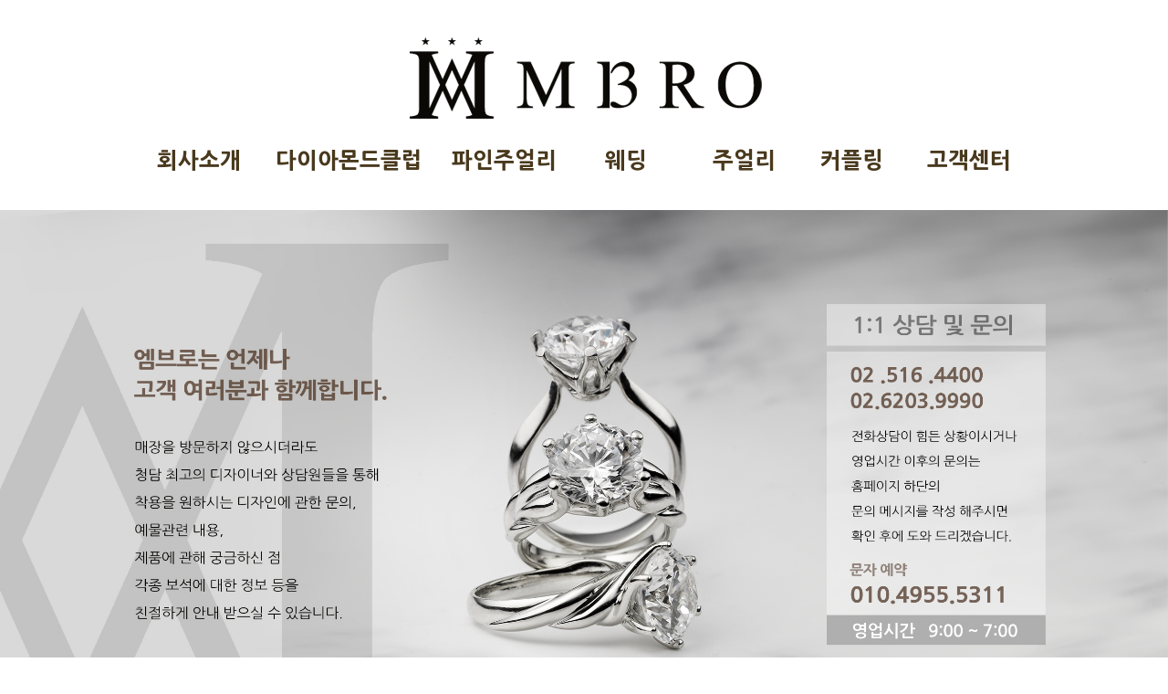

--- FILE ---
content_type: text/html; charset=utf-8
request_url: http://mbro.co.kr/MBRO/contact2.php
body_size: 5183
content:
<!doctype html>
<!--[if lt IE 7]>      <html class="no-js lt-ie9 lt-ie8 lt-ie7" lang=""> <![endif]-->
<!--[if IE 7]>         <html class="no-js lt-ie9 lt-ie8" lang=""> <![endif]-->
<!--[if IE 8]>         <html class="no-js lt-ie9" lang=""> <![endif]-->
<!--[if gt IE 8]><!--> <html class="no-js" lang=""> <!--<![endif]-->
    <head>
    		<meta charset="utf-8">
        <meta http-equiv="X-UA-Compatible" content="IE=edge,chrome=1">
        <title>엠브로 >> 결혼예물 엠브로 다이아몬드 전문</title>
        <meta name="description" content="결혼예물,청담예물샵,청담예물,다이아반지,강남예물,예물반지,커플링,다이아몬드,프로포즈반지,백금전문,명장주얼리.">
        <meta name="viewport" content="width=device-width, initial-scale=1">
        <meta name="naver-site-verification" content="906233932ac34d83732d2639a2b01287114bdf37"/>
        <meta property="og:type" content="website">
        <meta property="og:title" content="엠브로 - 프리미엄 예물 브랜드, MBRO">
        <meta property="og:description" content="결혼예물,청담예물샵,청담예물,다이아반지,강남예물,예물반지,커플링,다이아몬드,프로포즈반지,백금전문,명장주얼리.">
        <meta property="og:image" content="/favicon.ico">
        <meta property="og:url" content="http://www.mbro.co.kr"> 
        <link rel="apple-touch-icon" href="apple-touch-icon.png">
        <link rel="stylesheet" type="text/css" href="css/bootstrap.min.css">
        <link rel="stylesheet" type="text/css" href="css/bootstrap-theme.min.css">
        <link rel="stylesheet" type="text/css" href="css/main.css">
        <script src="http://ajax.googleapis.com/ajax/libs/jquery/1.11.2/jquery.min.js"></script>
        <script src="js/vendor/modernizr-2.8.3-respond-1.4.2.min.js"></script>

        
    </head>
    <body>
        <!--[if lt IE 8]>
            <p class="browserupgrade">You are using an <strong>outdated</strong> browser. Please <a href="http://browsehappy.com/">upgrade your browser</a> to improve your experience.</p>
        <![endif]-->
        <div class="container-fluid main">
        ﻿<script type="text/javascript" src="//developers.band.us/js/share/band-button.js?v=20151114"></script>
<script src="//developers.kakao.com/sdk/js/kakao.min.js"></script>

  <div class="header">
      <div class="col-lg-12 mbro-logo">
        <a href="../MBRO/index.php"><img src="./img/logo.png"></a>
      </div>
      <div class="container-fluid" style="padding: 0;">
        <button type="button" class="mynavbar">
          <span class="sr-only">Toggle navigation</span>
          <span class="icon-bar"></span>
          <span class="icon-bar"></span>
          <span class="icon-bar"></span>
        </button>
      </div>
     <div class="col-lg-12 navigation nopad" id="bs-example-navbar-collapse-1">
        <ul id="nav-list-1" class="container1 nav-list text-left nopad">
            <li class="lidrop" style="min-width: 10%;"><a href="http://mbro.co.kr/MBRO/aboutus.php" style="padding:0px 0px 5px;">회사소개</a>
              <ul class="SubMenuDrop">
                <!-- <li><hr class="BorderButton"></li> -->
                <li><a href="http://mbro.co.kr/MBRO/aboutus.php">MBRO는</a></li>
                <li><a href="http://mbro.co.kr/MBRO/aboutus.php#mapmbro">오시는길</a></li>
                <li><a href="http://mbro.co.kr/MBRO/diamond.php">다이아몬드</a></li>
                <li>&nbsp;</li>
                <li>&nbsp;</li>
                <li>&nbsp;</li>
              </ul>
          </li>
            <li class="lidrop" style="min-width: 15%;"><a href="#" style="padding:0px 0px 5px;"><a href="http://mbro.co.kr/MBRO/mdc.php">다이아몬드클럽</a>
              <ul class="SubMenuDrop">
              <!-- <li><hr class="BorderButton"></li> -->
              <!--li><a href="http://mbro.co.kr/MBRO/master.php?master=이임춘">Master 이임춘</a></li-->
	            <li><a href="http://mbro.co.kr/MBRO/mdc.php">다이아몬드클럽 안내</a></li>
                <li>&nbsp;</li>
	            <li>&nbsp;</li>
              <li>&nbsp;</li>
              <li>&nbsp;</li>
              <li>&nbsp;</li>
            </ul>
          </li>
             <li class="lidrop" style="min-width: 13%;"><a href="http://mbro.co.kr/bbs/board.php?bo_table=mbro_finejewelry&sca=Fine Jewelry" style="padding:0px 0px 5px;">파인주얼리</a>
               <ul class="SubMenuDrop">
              <!-- <li><hr class=""></li> -->
              <li><a href="http://mbro.co.kr/bbs/board.php?bo_table=mbro_finejewelry&sca=Fine Jewelry">파인주얼리</a></li>
              <!--<li><a href="http://mbro.co.kr/MBRO/master.php?master=이순용">명장 이순용</a></li>-->
              <li>&nbsp;</li>
              <li>&nbsp;</li>
              <li>&nbsp;</li>
              <li>&nbsp;</li>
              <li>&nbsp;</li>
            </ul>
          </li>
              <li class="lidrop" style="min-width: 9%;"><a href="http://mbro.co.kr/bbs/board.php?bo_table=mbro_Wedding&sca=Wedding Ring" style="padding:0px 0px 5px;">웨딩</a>
            <ul class="SubMenuDrop">
              <!-- <li><hr class=""></li> -->
              <li><a href="http://mbro.co.kr/bbs/board.php?bo_table=mbro_Wedding&sca=Wedding Ring">웨딩반지</a></li>
              <li><a href="http://mbro.co.kr/bbs/board.php?bo_table=mbro_Wedding&sca=Wedding Set">웨딩세트</a></li>
              <li>&nbsp;</li>
              <li>&nbsp;</li>
              <li>&nbsp;</li>
              <li>&nbsp;</li>
            </ul>
          </li>
              <li class="lidrop" style="min-width: 9%;"><a href="http://mbro.co.kr/bbs/board.php?bo_table=mbro_Jewelry&sca=Ring" style="padding:0px 0px 5px;">주얼리</a>
            <ul class="SubMenuDrop">
              <!-- <li><hr class=""></li> -->
              <li><a href="http://mbro.co.kr/bbs/board.php?bo_table=mbro_Jewelry&sca=Ring">반지</a></li>
              <li><a href="http://mbro.co.kr/bbs/board.php?bo_table=mbro_Jewelry&sca=Necklace">목걸이</a></li>
              <li><a href="http://mbro.co.kr/bbs/board.php?bo_table=mbro_Jewelry&sca=Bracelet">팔찌</a></li>
              <li><a href="http://mbro.co.kr/bbs/board.php?bo_table=mbro_Jewelry&sca=Earring">귀걸이</a></li>
              <li><a href="http://mbro.co.kr/bbs/board.php?bo_table=mbro_Jewelry&sca=Pearl">진주</a></li>
              <li><a href="http://mbro.co.kr/bbs/board.php?bo_table=mbro_Jewelry&sca=Color">유색</a></li>
            </ul>
          </li>
             <li class="lidrop" style="min-width: 9%;"><a href="http://mbro.co.kr/bbs/board.php?bo_table=mbro_couplering&sca=Couple Ring" style="padding:0px 0px 5px;">커플링</a>
            <ul class="SubMenuDrop">
              <!-- <li><hr class=""></li> -->
              <li><a href="http://mbro.co.kr/bbs/board.php?bo_table=mbro_couplering&sca=Couple Ring" style="padding:0px 0px 15px;">커플링</a></li>
              <li>&nbsp;</li>
              <li>&nbsp;</li>
              <li>&nbsp;</li>
              <li>&nbsp;</li>
              <li>&nbsp;</li>
            </ul>
          </li>
          <!--<li class="lidrop" style="min-width: 9%;"><a href="#" style="padding:0px 0px 5px;">Shopping</a>
            <ul class="SubMenuDrop">
              <!-- <li><hr class=""></li> 
              <li><a href="http://storefarm.naver.com/mbro" target="_blank" style="padding:0px 0px 15px;">Online Mall</a></li>
              <li><a href="http://www.kgea.co.kr" target="_blank" style="padding:0px 0px 15px;">Jewelry Auction</a></li>
              <li>&nbsp;</li>
              <li>&nbsp;</li>
              <li>&nbsp;</li>
            </ul>
          </li>-->

          <!--li class="lidrop" style="min-width: 8%;"><a href="#" style="padding:0px 0px 5px;">Gift</a>
            <ul class="SubMenuDrop">
              <li><a href="http://mbro.co.kr/bbs/board.php?bo_table=mbro_Gift&sca=Women%E2%80%B2s+Gift">Women's Gift</a></li>
              <li><a href="http://mbro.co.kr/bbs/board.php?bo_table=mbro_Gift&sca=Men%E2%80%B2s+Gift">Men's Gift</a></li>
              <li>&nbsp;</li>
              <li>&nbsp;</li>
              <li>&nbsp;</li>
            </ul>
          </li>
          <li class="lidrop" style="min-width: 8%;"><a href="http://mbro.co.kr/MBRO/service.php" style="padding:0px 0px 5px;">Service</a>
            <ul class="SubMenuDrop">
              <li>&nbsp;</li>
              <li>&nbsp;</li>
              <li>&nbsp;</li>
              <li>&nbsp;</li>
              <li>&nbsp;</li>
            </ul>
          </li-->
         <!-- <li class="lidrop" style="min-width: 11%;"><a href="http://mbro.co.kr/MBRO/index.php#contact" style="padding:0px 0px 5px;">Contact Us</a>-->

             <li class="lidrop"><a href="http://mbro.co.kr/MBRO/contact2.php" style="padding:0px 0px 5px;">고객센터</a>
            <ul class="SubMenuDrop">
              <li><a href="http://mbro.co.kr/MBRO/contact2.php">상담 및 문의</a></li>
              <li><a href="http://mbro.co.kr/MBRO/contact3.php">이벤트</a></li>
              <li>&nbsp;</li>
              <li>&nbsp;</li>
              <li>&nbsp;</li>
              <li>&nbsp;</li>
            </ul>
          </li>
          
          <!--li class="lidrop" class="last" style="min-width: 3%;"><a href="http://mbro.co.kr/bbs/board.php?bo_table=mbro_event" style="padding:0px 0px 5px;">Event</a>
            <ul class="SubMenuDrop">
              <li>&nbsp;</li>
              <li>&nbsp;</li>
              <li>&nbsp;</li>
              <li>&nbsp;</li>
              <li>&nbsp;</li>
            </ul>
          </li-->

        </ul>
      </div>

      <div class="col-lg-12 navigation" id="navbar-toggle-nav" style="top:0px; margin: 0; padding: 0;">
        <ul  id="nav-list-2" class="nav-list text-left nopad">
            <li class="lidrop" style=""><a href="#" style="padding:0px 0px 15px;">회사소개</a>
              <ul class="SubMenuDrop2">
                <li><a href="http://mbro.co.kr/MBRO/aboutus.php">MBRO는</a></li>  <!--#about-->
                <li><a href="http://mbro.co.kr/MBRO/aboutus.php#mapmbro">오시는길</a></li>
                <li><a href="http://mbro.co.kr/MBRO/diamond.php">다이아몬드</a></li>

              </ul>
          </li>
            <li class="lidrop" style=""><a href="#" style="padding:0px 0px 15px;">다이아몬드클럽</a>
              <ul class="SubMenuDrop2">
              <!--li><a href="http://mbro.co.kr/MBRO/master.php?master=이임춘">Master 이임춘</a></li-->
              <li><a href="http://mbro.co.kr/MBRO/mdc.php">다이아몬클럽 안내</a></li>
  
            </ul>
          </li>
             <li class="lidrop" ><a href="#" style="padding:0px 0px 15px;">파인주얼리</a>
            <ul class="SubMenuDrop2">
              <li><a href="http://mbro.co.kr/bbs/board.php?bo_table=mbro_finejewelry&sca=Fine Jewelry">파인주얼리</a></li>
              <!--<li><a href="http://mbro.co.kr/MBRO/master.php?master=이순용">명장 이순용</a></li>-->
            </ul>
          </li>
               <li class="lidrop" ><a href="#" style="padding:0px 0px 15px;">웨딩</a>
            <ul class="SubMenuDrop2">
              <li><a href="http://mbro.co.kr/bbs/board.php?bo_table=mbro_Wedding&sca=Wedding Ring">웨딩반지</a></li>
              <li><a href="http://mbro.co.kr/bbs/board.php?bo_table=mbro_Wedding&sca=Wedding Set">웨딩세트</a></li>
    
            </ul>
          </li>
              <li class="lidrop" ><a href="#" style="padding:0px 0px 15px;">주얼리</a>
            <ul class="SubMenuDrop2">
              <li><a href="http://mbro.co.kr/bbs/board.php?bo_table=mbro_Jewelry&sca=Ring">반지</a></li>
              <li><a href="http://mbro.co.kr/bbs/board.php?bo_table=mbro_Jewelry&sca=Necklace">목걸이</a></li>
              <li><a href="http://mbro.co.kr/bbs/board.php?bo_table=mbro_Jewelry&sca=Bracelet">팔찌</a></li>
              <li><a href="http://mbro.co.kr/bbs/board.php?bo_table=mbro_Jewelry&sca=Earring">귀걸이</a></li>
              <li><a href="http://mbro.co.kr/bbs/board.php?bo_table=mbro_Jewelry&sca=Pearl">진주</a></li>
              <li><a href="http://mbro.co.kr/bbs/board.php?bo_table=mbro_Jewelry&sca=Color">유색</a></li>
            </ul>
          </li>
             <li class="lidrop" ><a href="#" style="padding:0px 0px 15px;">커플링</a>
            <ul class="SubMenuDrop2">
              <li><a href="http://mbro.co.kr/bbs/board.php?bo_table=mbro_couplering&sca=Couple Ring" style="padding:0px 0px 15px;">커플링</a></li>
         
            </ul>
          </li>
         <!-- <li class="lidrop" ><a href="#" target="_blank" style="padding:0px 0px 15px;">Shopping</a>
            <ul class="SubMenuDrop2">
              <li><a href="http://storefarm.naver.com/mbro" target="_blank" style="padding:0px 0px 15px;">Online Mall</a></li>
              <li><a href="http://www.kgea.co.kr" target="_blank" style="padding:0px 0px 15px;">Jewelry Auction</a></li>         
            </ul>
          </li>-->


          <!--li class="lidrop" ><a href="http://mbro.co.kr/bbs/board.php?bo_table=mbro_Gift&sca=Women%E2%80%B2s+Gift" style="padding:0px 0px 15px;">Gift</a>
            <ul class="SubMenuDrop2">
              <li><a href="http://mbro.co.kr/bbs/board.php?bo_table=mbro_Gift&sca=Women%E2%80%B2s+Gift">Women's Gift</a></li>
              <li><a href="http://mbro.co.kr/bbs/board.php?bo_table=mbro_Gift&sca=Men%E2%80%B2s+Gift">Men's Gift</a></li>
            </ul>
          </li>
          <li class="lidrop" ><a href="http://mbro.co.kr/MBRO/service.php" style="padding:0px 0px 15px;">Service</a-->
        
          <!-- </li> -->
             <!--<li class="lidrop" ><a href="#" style="padding:0px 0px 15px;">Contact Us</a>-->
             <li class="lidrop" ><a href="#" style="padding:0px 0px 15px;">고객센터</a>
              <ul class="SubMenuDrop2">
                <li><a href="http://mbro.co.kr/MBRO/contact2.php">상담 및 문의</a></li>
                <li><a href="http://mbro.co.kr/MBRO/contact3.php">이벤트</a></li>               
                              

              </ul>
          </li>

          <!--li class="lidrop last" ><a href="http://mbro.co.kr/bbs/board.php?bo_table=mbro_event" style="padding:0px 0px 15px;">Event</a-->

          <!-- </li> -->

        </ul>
        

      </div>
   </div>

 <!-- </div> -->
            <script>
        $(document).ready(function(){
          $('.container').css({width:$(window).width()});
          $('.container1').css({width:$(window).width()-17});
            $(window).on('load',function(){
          $('.container').css({width:$(window).width()});
          $('.container1').css({width:$(window).width()-17});
          })
          $(window).on('resize',function(){
          $('.container').css({width:$(window).width()});
          $('.container1').css({width:$(window).width()-17});
          })

          $('#bs-example-navbar-collapse-1').on('mouseenter',function(){
              $('.SubMenuDrop').css({opacity:'0.5',textAlign:'left'});
     
              $( ".SubMenuDrop" ).stop().slideDown("fast"); 
                 $('#nav-list-1>li').on('mouseover',function(){
                  $('.SubMenuDrop').css({opacity:'0.5'});
                 // // $(this).css({opacity:'1',borderBottom:'2px solid black'});
                $('#nav-list-1>li a').css({borderBottom: '0',padding:'0'});
                $(this).find('>a').css({borderBottom: '2px solid black',paddingBottom:'5px'});
                 $(this).find('.SubMenuDrop').css({opacity:'1'});
                   });
                $('.navigation').on('mouseleave',function(){
                  $(this).find('#nav-list-1>li>a').css({borderBottom: '0'});
                 
                  $( ".SubMenuDrop" ).stop().slideUp( "fast");
                });

                // $('.nav-list>li>a').on('mouseover',function(){
                //   // $( ".SubMenuDrop" ).stop().slideUp( "fast");
                //    $(this).siblings().css({opacity:'1',textAlign:'center'});
                //   $(this).siblings().stop().slideDown("fast");
                // })
                // $('.nav-list>a').on('mouseout',function(){
                //   // $( ".SubMenuDrop" ).stop().slideUp( "fast");
                //   $(this).siblings().stop().slideUp( "fast");
                // });
          });


                // $('#nav-list-2>li').on('click',function(){
                //    if($(this).find('.SubMenuDrop2').stop().slideToggle("fast");)
                //    $(this).find('.SubMenuDrop2').css({opacity:'1',textAlign:'center'});
                //   $(this).find('.SubMenuDrop2').stop().slideToggle("fast");
                // })
                //  $('#nav-list-2>li').on('mouseover',function(){
                //    $(this).find('.SubMenuDrop2').css({opacity:'1',textAlign:'center'});
                //   $(this).find('.SubMenuDrop2').stop().slideDown("fast");
                // })
                // $('#nav-list-2>li').on('mouseout',function(){
                //   $(this).find( ".SubMenuDrop2" ).stop().slideUp( "fast");
                // });

                  $('#nav-list-2>li').on('click',function(){
                      $('.SubMenuDrop2').stop().slideUp("fast");
                    $(this).find('.SubMenuDrop2').css({opacity:'1',textAlign:'center'});
                  $(this).find('.SubMenuDrop2').stop().slideToggle("fast");

            });
              $('.mynavbar').on('click',function(){

                $('#nav-list-2>li').stop().slideToggle("fast");
            });

      }); 

  

        </script>            <div class="col-sm-12 col-md-12 col-lg-12 nopad mbro_diamond">
            	<img src="./img/contact2.jpg" class="img-responsive">
            </div>         
            

        
        <script>window.jQuery || document.write('<script src="js/vendor/jquery-1.11.2.min.js"><\/script>')</script>

        <script src="js/vendor/bootstrap.min.js"></script>

        <script src="js/main.js"></script>

        
    </body>
</html>

<style >
  .social ul{
    margin: 0;
    padding: 0;
  }
  .address-title,.address-detail,.social-title{
    color: #fff;
    padding: 5px;
  }
  .social{
    padding-top: 0;
  }
  .social-fb{
    padding: 0;
  }

</style>   

          <div id="contact" class="col-xs-12 col-sm-12 col-md-12 col-lg-12 mbro-contact ">
            <div class="container">
    
                <div class="col-lg-12 contact-title">
                  <span>Contact Us</span>
                </div>

                <div class="col-xs-12 col-sm-6 col-md-6 col-lg-6 left-contact">
                <div class="col-md-12 col-sm-12 col-lg-12 nopad address">
                <div class="col-lg-3 col-md-4 col-sm-4 nopad address-title">ADDRESS</div>
                <div class="col-lg-9 col-md-8 col-sm-8 nopad address-detail">
                      <span>청담점 : 서울 강남구 삼성로 736 엠브로</span><br>
                      <span class="location"><Font color="#FFFFFF"><B>02-516-4400 / 02-6203-9990</B></Font></span><br>
                      <span class="email">koreagoldg@gmail.com</span><br>
                      <span class="website"><a href="#">www.mbro.co.kr</a></span><br>
                      </div><br />
                  <div class="col-lg-3 col-md-4 col-sm-4 nopad address-title">영업시간</div> 
                  <div class="col-lg-9 col-md-8 col-sm-8 nopad address-detail">    
                      <span class="location">오전 10:00 - 오후 07:00<br>(일요일, 공휴일 휴무)<br /></span><br>
                  </div>
                </div>
               <div class="col-md-12 col-sm-12 col-lg-12 nopad sm">
              <!--  <div class="col-lg-3 col-md-4 col-sm-4 nopad social-title">FOLLOW US</div>
                <div class="col-lg-9 col-md-8 col-sm-8 nopad social">
                  <ul>
                      <li class="social-fb"><a href="http://mbro.co.kr/bbs/sns_send.php?longurl=http%3A%2F%2Fmbro.co.kr%2FMBRO%2Fcontact2.php&amp;title=%EC%97%A0%EB%B8%8C%EB%A1%9C+-+%ED%94%84%EB%A6%AC%EB%AF%B8%EC%97%84+%EC%98%88%EB%AC%BC+%EB%B8%8C%EB%9E%9C%EB%93%9C%2C+MBRO&amp;sns=facebook" target="_blank"><img src="./img/fbicon.png"></a></li>
                      <li class="social-twitter"><a href="http://mbro.co.kr/bbs/sns_send.php?longurl=http%3A%2F%2Fmbro.co.kr%2FMBRO%2Fcontact2.php&amp;title=%EC%97%A0%EB%B8%8C%EB%A1%9C+-+%ED%94%84%EB%A6%AC%EB%AF%B8%EC%97%84+%EC%98%88%EB%AC%BC+%EB%B8%8C%EB%9E%9C%EB%93%9C%2C+MBRO&amp;sns=twitter" target="_blank"><img src="./img/twittericon.png"></a></li>
                      <li class="social-insta"></li>
                      <li class="social-talk">
                      	<script type="text/javascript">new ShareBand.makeButton({"lang":"ko","type":"c","text":"","withUrl":true}  );</script>
                      </li>
                      <!--li class="social-insta"><a href="#"><img src="./img/instaicon.png"></a></li>
                      <li class="social-talk"><a href="#"><img src="./img/talkicon.png"></a></li-->
          <!--      </ul>
                  </div> -->
                  </div> 
                </div> 

                <div class="col-xs-12 col-sm-6 col-md-6 col-lg-6 right-contact">
<script>
	function contactus_submit(f){
		if( !f.wr_name.value ){
			alert('이름을 입력해 주세요.');
			f.wr_name.focus();
			return false;
		}
		if( !f.wr_1.value ){
			alert('연락처를 입력해 주세요.');
			f.wr_1.focus();
			return false;
		}
		if(!confirm('관리자에게 문의를 남기시겠습니까?')){ return false;}
		return;
	}
</script>
<span class="mbro-ring-title"><font color="#FFFFFF">1:1상담문의 : 02-516-4400</font></span>
<form name="fwrite" id="fwrite" action="http://mbro.co.kr/MBRO/contact_update.php" onSubmit="return contactus_submit(this);" method="post" enctype="multipart/form-data" autocomplete="off" style="width:100%">
    <input type="hidden" name="uid" value="26012004014530">
    <input type="hidden" name="w" value="">
    <input type="hidden" name="bo_table" value="mbro_contactus">
    <input type="hidden" name="wr_id" value="0">
    <input type="hidden" name="sca" value="">
    <input type="hidden" name="sfl" value="">
    <input type="hidden" name="stx" value="">
    <input type="hidden" name="spt" value="">
    <input type="hidden" name="sst" value="">
    <input type="hidden" name="sod" value="">
    <input type="hidden" name="page" value="">
                    <div class="col-lg-6 col-md-6 col-sm-6 col-xs-6 nopad" style="z-index: 1;">
                      <input class="name" type="text" placeholder="이름" name="wr_name">
                    </div>

                     <div class="col-lg-6 col-md-6 col-sm-6 col-xs-6 nopad" style="z-index: 1;">
                     <input class="phone" type="text" placeholder="전화번호" name="wr_1">
                     </div>

                     <div class="col-lg-12 col-md-12 col-sm-12 nopad">
                     <textarea class="message" placeholder="내용" name="wr_content"></textarea>
                     </div>

                     <div class="col-lg-12 nopad"><input class="send" type="submit" value="보내기"></div>
</form>
                </div>
            </div>
          </div>


       
<link rel="stylesheet" href="https://maxcdn.bootstrapcdn.com/font-awesome/4.5.0/css/font-awesome.min.css">

<style>
  .social-container{
    height: 50px;
    width: 50px;
    border-radius: 30px;
    background: #fff;
    padding-top:  16px;
    margin: 0 auto;
  }
  .social-container img{
  	margin-top:-6px;
  }

</style>
    <div class="col-xs-12 col-sm-12 col-md-12 col-lg-12 mbro-footer nopad">
     <div class="container">
                    <div class="col-lg-4 col-md-4 col-sm-4 mbro-footer-logo">
                      <a href="index.php"><img src="./img/logo2.png" class="img-responsive" style="margin: 0 auto;"></a>
                    </div>
                    <div class="col-lg-4 col-md-4 col-sm-4 mbro-copyright">
                      <!-- <img class="img-responsive" src="./img/copyright.png" style="margin: 0 auto;"> -->
                      <p>COMPANY : 주식회사 한국금거래소 | OWNER : 김윤모 </p>
					  <p>ADDRESS : 서울특별시 강남구 삼성로 736 </p>
					  <p>BUSINESS LICENSE NO : 101-86-11518 </p>
                      <p>CONTACT 02-516-4400, 02-6203-9990 </p>
                      
                      <p>koreagoldg@gmail.com</p>
                      <p>Copyright (C) 2016 MBRO all rights reserved.</p>
                    </div>
                    <div class="col-lg-3 col-md-4 col-sm-4 col-xs-12 mbro-social-nav text-center">
                      <div class="col-lg-3 col-md-3 col-sm-3 col-xs-3 text-center nopad">
                        <div class="social-container">
                        <a href="http://mbro.co.kr/bbs/sns_send.php?longurl=http%3A%2F%2Fmbro.co.kr%2FMBRO%2Fcontact2.php&amp;title=%EC%97%A0%EB%B8%8C%EB%A1%9C+-+%ED%94%84%EB%A6%AC%EB%AF%B8%EC%97%84+%EC%98%88%EB%AC%BC+%EB%B8%8C%EB%9E%9C%EB%93%9C%2C+MBRO&amp;sns=facebook" target="_blank">
                        	<img src="/MBRO/img/fbicon.png"><!--i class="fa fa-facebook-f"></i-->
                        </a>
                        </div>
                      </div>
                      <div class="col-lg-3 col-md-3 col-sm-3 col-xs-3 text-center nopad">
                        <div class="social-container">
                            <a href="http://mbro.co.kr/bbs/sns_send.php?longurl=http%3A%2F%2Fmbro.co.kr%2FMBRO%2Fcontact2.php&amp;title=%EC%97%A0%EB%B8%8C%EB%A1%9C+-+%ED%94%84%EB%A6%AC%EB%AF%B8%EC%97%84+%EC%98%88%EB%AC%BC+%EB%B8%8C%EB%9E%9C%EB%93%9C%2C+MBRO&amp;sns=twitter" target="_blank">
                            	<img src="/MBRO/img/twittericon.png"><!--i class="fa fa-twitter"></i-->
                            </a>
                        </div>
                      </div>
                      <div class=" col-lg-3 col-md-3 col-sm-3 col-xs-3 text-center nopad">
                          <div class="social-container">
                            <a href="https://story.kakao.com/share?url=www.mbro.co.kr/MBRO" target="_blank"><img src="/MBRO/img/kakaostory.png"></a>
                          </div>
                      </div>
                      <div class=" col-lg-3 col-md-3 col-sm-3 col-xs-3 text-center nopad">
                          <div class="social-container">
                            <a href="http://blog.naver.com/yeriel2014" target="_blank"><img src="/MBRO/img/blog.png"></a>
                          </div>
                      </div>
                      <div class="col-lg-3 col-md-3 col-sm-3 col-xs-3 text-center nopad">
                        <div class="social-container">
                       <!--a href="#"><i class="fa fa-vimeo"></i></a-->
                       <script type="text/javascript">new ShareBand.makeButton({"lang":"ko","type":"c","text":"","withUrl":true}  );</script>
                        </div>
                      </div>
                     <!--  <ul style="margin: 0">
                        <li class="footer-nav-talk"><a href="#"><img src="./img/talkicon.png"></a></li>
                        <li class="footer-nav-fb"><a href="#"><img src="./img/fbicon.png"></a></li>
                        <li class="footer-nav-twitter"><a href="#"><img src="./img/twittericon.png"></a></li>
                        <li class="footer-nav-insta"><a href="#"><img src="./img/instaicon.png"></a></li>
                      </ul> -->
                    </div>
                    </div>
  </div>      


--- FILE ---
content_type: text/css
request_url: http://mbro.co.kr/MBRO/css/main.css
body_size: 8187
content:
/*fonts*/

@import url(http://fonts.googleapis.com/earlyaccess/nanumgothic.css);
@import url(http://fonts.googleapis.com/earlyaccess/nanummyeongjo.css);

/* ==========================================================================
   Author's custom styles
   ========================================================================== */
.container{
	max-width: 1500px !important;
}
.container1{
	max-width: 1500px !important;
}
.main {
	padding: 0;
}
a{
	color: black;
}
.header {

  	padding-bottom: 12px;
  	position: absolute;
  	top:0;
  	padding: 0;
  	padding-top: 36px;
  	width: 100%;
  	z-index: 999;
  	background: #fff;
}
.mbro-logo {
  	text-align: center;
  	padding-bottom: 23px;
  	background: #fff;
}
.navigation{
	z-index: 999;
	background: #fff;
	width: 100%;

}
#nav-list-1 {
	list-style: none;
	margin: 0;
	padding: 0;
	text-align:center;
	margin:0 auto;
	padding-bottom: 20px;
}
#nav-list-1>li{
	/*min-width: 99px;*/
	/*min-width: 10%;*/
	display: inline-block;
	text-align: left !important;
}
#nav-list-1>li:last-child{
	/*min-width:42px;*/
}
#nav-list-1>li>a{
	text-align: left;
	font-family: 'Nanum Gothic', serif;
	font-weight: 900;
	/*font-size: 1.4vw;*/
	font-size: 26px;
	color: #49391d;
}

.BorderButton{
	border: 0px;
    background: #000;
    width: 70px;
    height: 2px;
    margin-right: -10px;
    margin-top: -5px;
}
#nav-list-1>li>a:focus{
	text-decoration: none;
	
}
.SubMenuDrop{
	background: white;
	list-style-type: none;
	text-align: left;
	display: none;
	margin-top: 13px;
	padding: 0;
	opacity: 0.5;
	height: auto !important;

}

.SubMenuDrop>li{
	display: block;
	margin-bottom: .9vw;
}
.SubMenuDrop>li>a{
	font-family: 'Nanum Gothic', sans-serif;
	/*font-size: .8vw;*/
	font-size: 14px;
	color: #5a5a5a;
	white-space: nowrap;
	padding-top: 5px;

}
.SubMenuDrop2{
	background: white;
	list-style-type: none;
	text-align: left;
	display: none;
	padding: 0;
	opacity: 0.5;
}

.SubMenuDrop2>li{
	display: block;
}
.SubMenuDrop2>li>a{
	font-family: 'Nanum Gothic', sans-serif;
	font-size: 10px;
	color: black;
	white-space: nowrap;
	padding-top: 5px;
}
#nav-list-2{
	display: none;
	
}
.mynavbar{
	display: none;
}
#nav-list-1>li>a:hover{
	border-bottom: '2px solid black';
	padding-right:'5px';
	text-decoration: none;
}
#nav-list-1>li>a:focus{
	border-bottom: '2px solid black';
	padding-bottom:'15px';
	padding-right:'5px';
}

.mbro-products {
	padding: 0;
	position: relative;
}
.nopad {
	padding: 0;
}
.nomargin {
	margin: 0;
}
.prod1 {
	overflow: hidden;
	margin-bottom: 10px;
	cursor: pointer;
}
.prod1-hover {
	background: rgba(255,255,255,.8);
	text-align: right;
    padding: 20% 5% 0px 0px;
    cursor: pointer;
}
.prod1-hover h4 {
	    margin: 0;
    color: #000;
    font-weight: bold;
}
.prod1-hover span {
	color: #000;
    font-size: 12px;
    display: block;
    margin-top: -2px;
    margin-bottom: 10px;
}
.prod2 {
	overflow: hidden;
	margin-bottom: 13px;
	cursor: pointer;
}
.prod2-hover {
	text-align: right;
    padding: 10% 10% 0px 0px;
	background: rgba(255,255,255,.8);
	cursor: pointer;
}
.prod2-hover h4 {
	margin: 0;
	color: #000;
	font-weight: bold;
}
.prod2-hover span {
	color: #000;
    font-size: 12px;
    display: block;
    margin-top: -2px;
    margin-bottom: 10px;
}
.prod3 {
	overflow: hidden;
	cursor: pointer;
}
.prod3-hover {
	text-align: right;
    padding: 9% 10% 0px 0px;
	background: rgba(255,255,255,.8);
	cursor: pointer;
}
.prod3-hover h4 {
	margin: 0;
	color: #000;
	font-weight: bold;
}
.prod3-hover span {
	color: #000;
    font-size: 12px;
    display: block;
    margin-top: -2px;
    margin-bottom: 10px;
}
.prod4 {
	padding-left: 10px;
	overflow: hidden;
	cursor: pointer;
}
.prod4-hover {
	text-align: right;
	padding: 45% 10% 0 0;
	background: rgba(255,255,255,.8);
	cursor: pointer;
}
.prod4-hover h4 {
	margin: 0;
	color: #000;
	font-weight: bold;
}
.prod4-hover span {
	color: #000;
    font-size: 12px;
    display: block;
    margin-top: -2px;
    margin-bottom: 10px;
}
.prod5 {
	padding-left: 9px;
	overflow: hidden;
	cursor: pointer;
}
.prod5-hover {
	text-align: right;
	padding: 15% 10% 0 0;
	background: rgba(255,255,255,.8);
	cursor: pointer;
}
.prod5-hover h4 {
	margin: 0;
	color: #000;
	font-weight: bold;
}
.prod5-hover span {
	color: #000;
    font-size: 12px;
    display: block;
    margin-top: -2px;
    margin-bottom: 10px;
}
.prod6 {
	padding-left: 9px;
	overflow: hidden;
	margin-bottom: 6px;
	cursor: pointer;
}
.prod6-hover {
	padding: 70% 10% 0 0;
	text-align: right;
	position: relative;
	background: rgba(255,255,255,.8);
	cursor: pointer;
}
.prod6-hover h4 {
	margin: 0;
	color: #000;
	font-weight: bold;
}
.prod6-hover span {
	color: #000;
	font-size: 12px;
	display: block;
	margin-top: -2px;
	margin-bottom: 10px;
}
.showmore {
	display: block;
	color: #000;
	font-size: 11px;
	margin-bottom: 25px;
}

.mbro-text {
	position: relative;
    text-align: center;
    line-height: 18px;
    font-family: 'Nanum Gothic', sans-serif;
    font-weight: 900;
    font-style: italic;
    color: #2e2a25;
    top: 35%;
}
.mbro-contact {
	position: relative;
	top: 230px;
	height: 619px;
	background: url(../img/mbro-contact.jpg) no-repeat;
	background-position: center center;
	background-size: cover;
	padding: 2% 0 5% 0;
}
.mbro-footer {
	position: relative;
	top: 230px;
	background: url(../img/mbro-footer.png) no-repeat;
	background-position: center center;
	background-size: 100% 100%;
	padding: 0 !important;
	
}
.mbro-footer>.container{
	margin-bottom: 35px;
}
.mbro-footer-logo {
	padding: 4% 0 0 0;
	text-align: center;
}
.mbro-copyright {
	padding: 4% 2% 0 2%;
	color: #fff;
	/*font-size: 1vw;*/
	line-height: 25px;
	text-align: center;
}
.mbro-copyright p {
	margin-bottom: 0;
}
.mbro-social-nav {
	list-style: none;
	padding: 4% 0 0 0;
	margin-bottom: 20px;
}
.mbro-social-nav ul {
	padding: 0;
}
.mbro-social-nav li {
	display: inline-block;
}
.footer-nav-talk {
	margin-right: 10%;
}
.footer-nav-fb {
	margin-right: 10%;
}
.footer-nav-twitter {
	margin-right: 10%;
}
.contact-title {
	text-align: center;
	color: #fff;
	font-family: 'Nanum Gothic', sans-serif;
	font-size: 48px;
	padding: 60px 0;
}
.contact-title span {
	padding-bottom: 5px;
	background: url(../img/contact-title-under.png) no-repeat;
	background-position: center bottom;
}
.left-contact {
	font-family: 'Nanum Gothic', sans-serif;
	padding: 5% 5% 0 12%;
}
.address {
	color: #fff;
	font-size: 15px;
}
.address-title {
	display: inline-block;
	vertical-align: top;
}
.address-detail {
	display: inline-block;
	padding-left: 12%;
}
.location {
	display: block;
}
.website {
	display: block;
	margin-top: 20px;
}
.website a {
	color: #fff;
}
.sm {
    margin-top: 15%;
    font-size: 15px;
}
.social {
	padding-top: 3%;
	color: #fff;
	font-size: 14px;
}
.social-title {
	display: inline-block;
}
.social-fb {
	display: inline-block;
	padding-left: 17%;
}
.social-fb img {
	width: 17px;
	height: 15px;
	/*width: 13px;
	height: 21px;*/
}
.social-twitter {
	display: inline-block;
	padding-left: 5%;
}
.social-twitter img {
	width: 17px;
	height: 15px;
}
.social-insta {
	display: inline-block;
	padding-left: 5%;
}
.social-insta img {
	width: 17px;
	height: 17px;
}
.social-talk {
	display: inline-block;
	padding-left: 5%;
}
.social-talk img {
	width: 21px;
	height: 19px;
}
.right-contact {
	padding: 2% 10% 0 7%;

}
.name {
	width: 97%;
	border: 0px;
    padding: 2px 0px 5px 10px;
    color: #fff;
    background: rgba(255,255,255,.2);
}
.phone {
	width: 97%;
	border: 0px;
    padding: 2px 0px 5px 10px;
    color: #fff;
    margin-left: 3%;
    background: rgba(255,255,255,.2);
}
.message {
	width: 100%;
	height: 150px;
	resize: none;
	border: 0px;
    padding-left: 10px;
    color: #fff;
    margin-top: 10px;
    background: rgba(255,255,255,.2);
}
.send {
	padding: 0 12px;
	font-size: 12px;
	font-family: 'Nanum Gothic', sans-serif;
	display: block;
	margin-top: 6px;
}
::-webkit-input-placeholder {
    color: #fff;
}
:-moz-placeholder {
   color: #fff;
}
:-ms-input-placeholder {
    color: #fff;
}

@media only screen and (max-width: 991px){
	.prod6 {
		padding-left: 0;
		margin-top: 10px;
	}
	.prod5 {
		margin-top: 10px;
		padding-left: 8px;
	}
}



/*about  PC*/
.mbro_about_us{
	position: relative;
	top: 230px;
}
#map {
	width: 100%;
	height: 410px
}
.about-mbro {
	font-weight: 900;
	font-family: 'Nanum Gothic',sans-serif;
	font-size: 33px;
}
.history-mbro {
	font-weight: 900;
	font-family: 'Nanum Gothic',sans-serif;
	font-size: 33px;
}
.his {
	padding-top: 60px;
}
.map-mbro {
	font-weight: 900;
	font-family: 'Nanum Gothic',sans-serif;
	margin-bottom: 30px;
	font-size: 33px;
}
.about>p {
	padding: 0 18%;
	font-family: 'Nanum Gothic', sans-serif;
	font-size: 18px;
	line-height: 25px;

}
.his>p {
	padding: 0 10%;
	font-family: 'Nanum Gothic', sans-serif;
	font-size: 18px;
	line-height: 25px;
}
.inside-mbro {
	position: relative;
	top: 50px;
	margin-top: 10px;
	margin-bottom: 31px;
}
.inside1{
    padding: 0px 5px 0px 0px;
    margin: 0;
}
.inside1 img{
	width: 100%;
}
.inside2{
    padding: 0px 5px 0px 5px;
    margin: 0;
}
.inside2 img {
	/*height: 314px;*/
	width: 100%;
}
.inside3 img{
	width: 100%;
}
.inside3{
    padding: 0px 0px 0px 5px;
    margin: 0;

}
.mbro-about-text {
	padding: 65px 0 60px 0;
	position: relative;
	top: 230px;
}
.mapdiv{
	position: relative;
	top: 50px;
}
@media only screen and (max-width: 1199px){
/*	.inside2 img {
		min-height: 247px;
	}*/
}
@media only screen and (max-width: 991px){
/*	.inside2 img {
		min-height: 212px;
	}*/
}
@media only screen and (max-width: 767px){
	.inside1 {
		padding: 0 5px;
		margin-bottom: 10px;
	}
	.inside1 img {
		width: 100%;
		margin: 0 auto;
	}
	.inside2 img {
		margin-bottom: 10px;
	}
	.inside3 {
		padding: 0 5px;
		margin-bottom: 10px;
	}
	.inside3 img {
		width: 100%;
		margin: 0 auto;
	}
}

/*end of about page*/


/*service page*/

.serv {
	position: relative;
	top: 300px;
	margin-bottom: 70px;
}
.serv-img img{
	width: 80%;
}
.serv-col1 {
	padding: 0 25px 0 0;
}
.serv-col2 {
	padding: 0 0 0 25px;
}
.serv-title {
	line-height: 24px;
	font-family: 'Nanum Gothic',sans-serif;
	font-weight: bold;
}
.serv1 {
	margin-bottom: 30px;
}
.serv2 {
	margin-bottom: 30px;
}
.serv3 {
	margin-bottom: 30px;
}
.serv1 th {
	width: 105px;
	text-align: center;
	border: 1px solid;
	background: #eff1ee;
	font-weight: normal;
	font-family: 'Nanum Gothic', sans-serif;
	font-weight: bold;
	padding: 2px;
}
.serv1 td {
	width: 105px;
	text-align: center;
	border: 1px solid;
	font-family: 'Nanum Gothic', sans-serif;
	padding: 2px;
}
.serv2 th {
	width: 105px;
	text-align: center;
	border: 1px solid;
	background: #eff1ee;
	font-weight: normal;
	font-family: 'Nanum Gothic', sans-serif;
	font-weight: bold;
	padding: 2px;
}
.serv2 td {
	width: 105px;
	text-align: center;
	border: 1px solid;
	font-family: 'Nanum Gothic', sans-serif;
	padding: 2px;
}
.serv2 span {
	display: block;
	font-size: 12px;
	font-family: 'Nanum Gothic', sans-serif;
	margin-left: 10px;
}
.serv3-content1 ul li span {
	position: relative;
	left: -5px;
}
.serv3-content1 {
	font-family: 'Nanum Gothic',sans-serif;

}
.serv3-content1 ul {
	padding: 0;
	margin: 0;
	list-style-position: inside;
	font-size: 12px;
}
.serv3-content2 {
	margin-top: 15px;
	font-family: 'Nanum Gothic',sans-serif;
}
.serv3-content2 ul li span {
	position: relative;
	left: -5px;
}
.serv3-content2 ul {
	padding: 0;
	margin: 0;
	list-style-position: inside;
	font-size: 12px;
}
.serv4-content1 {
	font-family: 'Nanum Gothic',sans-serif;
}
.serv4-content1 ul {
	padding: 0;
	list-style-position: inside;
	font-size: 12px;
}
.serv4-content1 ul li span {
	position: relative;
	left: -5px;
}
.serv4-content2 {
	font-family: 'Nanum Gothic',sans-serif;
}
.serv4-content2 ul {
	padding: 0;
	list-style-position: inside;
	font-size: 12px;
}
.serv4-content2 ul li span {
	position: relative;
	left: -5px;
}
.serv4-content3 {
	font-family: 'Nanum Gothic',sans-serif;
}
.serv4-content3 ul {
	padding: 0;
	list-style-position: inside;
	font-size: 12px;
}
.serv4-content3 ul li span {
	position: relative;
	left: -5px;
}
@media only screen and (max-width: 469px){
	.serv {
		padding: 0;
	}
}
@media only screen and (max-width: 991px){
	.serv-img img {
		margin: 0 auto;
	}
	.serv-col1 {
		padding: 0 15px;
	}
	.serv-col2 {
		padding: 0 15px;
	}
}


/*end of service page*/


/*about diamond*/

.mbro_diamond{
	position: relative;
	top: 230px;
}
.mbro_diamond img{
width: 100%;
}
.diamond-content {
	position: relative;
	top: 254px;
	padding: 75px 0 168px 0;
}
.diamond-title {
	margin-bottom: 25px;
	font-weight: 900;
	font-family: 'Nanum Gothic', sans-serif;
}
.diamond-content p {
	padding: 20px 15% 0 15%;
	font-size: 12px;
	font-family: 'Nanum Gothic',sans-serif;
	line-height: 25px;
}
/*end of diamond*/
.mbro_diamond2{
	position: relative;
	top: 230px;
}
.mbro_diamond2 img{
width: 800px;
}
/*jewelry*/
.mbro-jewelry-top{
	position: relative;
	padding:0;
	top: 230px;
	height: auto;
}
.mbro-jewelry-middle{
	position: relative;
/*	top: 230px;*/

}
.mbro-jewelry-bottom{
	position: relative;
	top: 230px;
}

.mbro-jewelry-links {
	position: relative;
	padding-top: 20px;
	font-size: 12px;
	text-align: center;
}
.mbro-jewelry-controls{
	position: relative;
	z-index: 999;

}
.mbro-jewelry-controls ul{
	padding: 0;
}
.mbro-jewelry-controls ul li{
	padding-top: 25px;
	font-size: 12px;
	padding-right: 2%;
	display: inline-block;
}
.HoverItems{
	display: none;
	position: absolute;
    width: 100%;
    text-align: center;
    background: rgba(225,225,225,0.1);
    height: 100%;
	padding-top: 188px;
    top: 0;
}
.mbro-jewelry-controls ul li a{
	color: #000;
	opacity:0.2;
	font-size:14px;
}
.on{
	color:#000;
	font-weight: bold;
	opacity: 1 !important;
}
.mbro-jewelry-slider{
	padding: 0;
	position: relative;
	top: 70px;
	height: 1025px;
}
.mbro-jewelry-container{
	height: auto;
	padding: 5% 0;
}
dd.item_img img{
	width: 100%;
	max-width: 360px;
	max-height: 190px;
}
.mbro-jewelry-details{
/*margin-top: -76px;*/
}
.mbro-jewelry-name{
	/*font-size: 1.9vw !important;*/
	font-size: 48px !important;
	font-weight: bold;
/*	margin-top: -25%;*/


}
.breadcumb-next{
	font-size:20px;
	vertical-align: -2px; 
}
/*#jewelry-slider{
	top: 55px;
	position: relative;
	margin-bottom: 50px;

}*/
.mbro_jewelry_items .owl-controls .owl-page span.owl-numbers{
	position: relative;
	height: auto;
    width: auto;
    background: none;
    font-style: normal;
    font-size: 15px;
    padding: 0;
    opacity: 1;
    color: #000;
}
.mbro-subname {
    font-size: 19px;
    font-weight: bold !important;
    color: #333 !important;
    margin: 0 !important;
    padding: 0 !important;
    border: none !important;
    margin-top: 1% !important;
}
.mbro-showmore {
	font-size: 14px !important;
    margin-top: 4% !important;
    color: #000 !important;
    font-weight: bold;
}


/*jewelry sub page 1*/
.mbro_jewelry_sub{
	position: relative;
	top: 230px;
}
.mbro_jewelry_subinfo{
	color: #000;
	top: 45%;
	left: 15%;
/*	position: absolute;*/
	
}
.mbro_jewelry_name{
	position: relative;
	font-size: 26px;
	font-weight: bold;
	font-family: 'Nanum Gothic',sans-serif;
	border-bottom: 2px solid #fff;
	padding-bottom: 5px;
}
.mbro_jewelry_sku{
	display: block;
    position: relative;
    font-size: 12px;
    margin-top: 10px;
}
.mbro_item_content{
	position: relative;
	font-size: 18px;
	font-family: 'Nanum Gothic',sans-serif;
	margin-top: 40px;
}
.mbro_social{
	position: relative;
	margin-top: 40px;
}
.mbro_social>li{
	position: relative;
	display: inline-block;	
}

.mbro_jewelry_sub_slider3{
	height: 393px;
	background: url(../img/jewelry/jewelry-slider-bg.png);
	background-size: 100% 100%;
}
.mbro_jewelry_sub_slider2{
	height: 393px;
	background: url(../img/jewelry/jewelry-slider-bg.png);
	background-size: 100% 100%;
}
.mbro_jewelry_sub_slider1{
	height: 393px;
	background: url(../img/jewelry/jewelry-slider-bg.png);
	background-size: 100% 100%;
}

.jewelry_slider_container1 {
	position: relative;
	top: 10%;
}
.jewelry_slider_container2 {
	position: relative;
	top: 10%;
}
.jewelry_slider_container3 {
	position: relative;
	top: 10%;
}
/*.mbro_jewelry_panel1{
	position: relative;
	top: 10%;
}
.mbro_jewelry_panel2{
	position: relative;
	top: 10%;
}
.mbro_jewelry_panel3{
	position: relative;
	top: 10%;
}*/
 .next_jewelry1{
	position: relative;
	float: right;
	top: 90px;
	right: 28%;
	cursor: pointer;
}
.prev_jewelry1{
	position: relative;
	float: left;
	top: 90px;
	left: 28%;
	cursor: pointer;
}
 .next_jewelry2{
	position: relative;
	float: right;
	top: 90px;
	right: 15%;
	cursor: pointer;
}
.prev_jewelry2{
	position: relative;
	float: left;
	top: 90px;
	left: 15%;
	cursor: pointer;
}
 .next_jewelry3{
	position: relative;
	float: right;
	top: 90px;
	right: 4%;
	cursor: pointer;
}
.prev_jewelry3{
	position: relative;
	float: left;
	top: 90px;
	left: 4%;
	cursor: pointer;
}
.mbro_bottom_top_right{
	overflow: hidden;
}
.mbro_jewelry_content{
	position: relative;
	
}
.content{
	color:#bcbec0;
	text-align: right;
	font-size: 1.2vw;
} 
.mbro_jewelry_content h4{
	font-weight: bold;
	text-align: right;
	font-size: 2.3vw;
} 
.subinfo{
	position: relative;
	top:-10px;
	font-size: 1.6vw;
	text-align: right;
}

.mbro_bottom_top_left {
	padding: 20% 3% 0 5%;
}
.mbro_jewelry_sub_main .sub-main-bg{
	max-height: 1040px;
	position: absolute;
	left: 0;
}
@media only screen and (max-width: 1396px){
	.mbro_jewelry_subinfo {
		top: 40%;
	}
}
@media only screen and (max-width: 1250px){
	.mbro_jewelry_subinfo {
		top: 34%;
	}
	.jewelry_slider_container1 {
	position: relative;
	top: 12%;
	}
	.jewelry_slider_container2 {
	position: relative;
	top: 13%;
	}
	.jewelry_slider_container3 {
	position: relative;
	top: 15%;
	}
}
@media only screen and (max-width: 1150px){
	.prev_jewelry3 {
		top: 75px;
		left: 4%;
	}
	.next_jewelry3 {
		top: 75px;
		right: 4%;
	}
	.prev_jewelry2 {
		top: 75px;
		left: 15%;
	}
	.next_jewelry2 {
		top: 75px;
		right: 15%;
	}
	.prev_jewelry1 {
		top: 85px;
		left: 28%;
	}
	.next_jewelry1 {
		top: 85px;
		right: 28%;
	}
	.mbro_jewelry_sub_slider1 {
		height: 360px;
	}
}
@media only screen and (max-width: 1024px){
	.mbro_jewelry_subinfo {
		top: 25%;
	}
	.jewelry_slider_container1 {
	position: relative;
	top: 12%;
}
.jewelry_slider_container2 {
	position: relative;
	top: 15%;
}
.jewelry_slider_container3 {
	position: relative;
	top: 18%;
}
.mbro_jewelry_sub_slider2 {
		height: 350px;
	}
	.mbro_jewelry_sub_slider1 {
		height: 330px;
	}
	.prev_jewelry1 {
		top: 70px;
		left: 28%;
	}
	.next_jewelry1 {
		top: 70px;
		right: 28%;
	}
}
@media only screen and (max-width: 999px){
	.mbro_jewelry_sub_slider2 {
		height: 325px;
	}
		.jewelry_slider_container1 {
	position: relative;
	top: 12%;
}
.jewelry_slider_container2 {
	position: relative;
	top: 12%;
}
.jewelry_slider_container3 {
	position: relative;
	top: 12%;
}
.prev_jewelry3 {
		top: 90px;
		left: 4%;
	}
	.next_jewelry3 {
		top: 90px;
		right: 4%;
	}
	.prev_jewelry2 {
		top: 65px;
		left: 15%;
	}
	.next_jewelry2 {
		top: 65px;
		right: 15%;
	}
}
@media only screen and (max-width: 991px){ 
	.mbro_bottom_top_left {
		padding: 15% 3% 0 5%;
	}
	.mbro_jewelry_subinfo {
		top: 32%;
	}

}
@media only screen and (max-width: 950px){ 
	.mbro_jewelry_sub_slider2 {
		height: 300px;
	}
	.mbro_jewelry_sub_slider1 {
		height: 305px;
	}
	.prev_jewelry1 {
		top: 65px;
		left: 28%;
	}
	.next_jewelry1 {
		top: 65px;
		right: 28%;
	}
}
@media only screen and (max-width: 900px){ 
	.mbro_jewelry_subinfo {
		top: 22%;
	}
}

@media only screen and (max-width: 859px){
	.mbro_jewelry_sub_slider3 {
		height: 350px;
	}
	.mbro_jewelry_sub_slider2 {
		height: 255px;
	}
	.mbro_jewelry_sub_slider1 {
		height: 260px;
	}
	.jewelry_slider_container1 {
	position: relative;
	top: 9%;
}
.jewelry_slider_container2 {
	position: relative;
	top: 9%;
}
.jewelry_slider_container3 {
	position: relative;
	top: 9%;
}
.prev_jewelry2 {
	top: 55px;
	left: 15%;
}
.next_jewelry2 {
	top: 55px;
	right: 15%;
}
.prev_jewelry1 {
	top: 55px;
	left: 28%;
}
.next_jewelry1 {
	top: 55px;
	right: 28%;
}
}
	@media only screen and (max-width: 850px){
	.jewelry_slider_container1 {
	position: relative;
	top: 9%;
}
.jewelry_slider_container2 {
	position: relative;
	top: 9%;
}
.jewelry_slider_container3 {
	position: relative;
	top: 9%;
}

	}
	@media only screen and (max-width: 809px){
		.mbro_jewelry_sub_slider3 {
		height: 300px;
		}
		.mbro_jewelry_sub_slider2 {
		height: 225px;
		}
		.mbro_jewelry_sub_slider1 {
		height: 230px;
		}
		.jewelry_slider_container1 {
	position: relative;
	top: 7%;
}
.jewelry_slider_container2 {
	position: relative;
	top: 7%;
}
.jewelry_slider_container3 {
	position: relative;
	top: 7%;
}
.prev_jewelry3 {
		top: 80px;
		left: 4%;
	}
	.next_jewelry3 {
		top: 80px;
		right: 4%;
	}
	.prev_jewelry2 {
		top: 50px;
		left: 15%;
	}
	.next_jewelry2 {
		top: 50px;
		right: 15%;
	}
	.prev_jewelry1 {
		top: 50px;
		left: 28%;
	}
	.next_jewelry1 {
		top: 50px;
		right: 28%;
	}

	}
	@media only screen and (max-width: 800px){ 
	.mbro_jewelry_subinfo {
		top: 12%;
	}
}
		@media only screen and (max-width: 779px){
		.mbro_jewelry_sub_slider3 {
		height: 285px;
		}
		.mbro_jewelry_sub_slider1 {
		height: 220px;
		}
	}

@media only screen and (max-width: 767px){ 
	.mbro-jewelry-links {
		text-align: center;
	}
	.mbro-jewelry-controls {
		text-align: center !important;
	}
	.mbro_jewelry_content h4 {
		text-align: center;
		font-size: 26px;
	}
	.subinfo {
		text-align: center;
		font-size: 16px;
	}
	.content {
		text-align: center;
		padding: 0 15%;
		font-size: 12px;
	}
	.mbro_bottom_top_left {
		padding: 0;
	}
	.mbro_jewelry_subinfo {
		top: 16%;
	}
	.mbro-jewelry-container{
		padding-bottom: 172px;
	}
	.HoverItems{
		padding-top: 19%;
	}
	.prev_jewelry3 {
		top: 70px;
		left: 4%;
	}
	.next_jewelry3 {
		top: 70px;
		right: 4%;
	}
	.prev_jewelry2 {
		top: 45px;
		left: 15%;
	}
	.next_jewelry2 {
		top: 45px;
		right: 15%;
	}


}

	@media only screen and (max-width: 729px){
		.mbro_jewelry_sub_slider3 {
			height: 270px;
		}
		.mbro_jewelry_sub_slider2 {
			height: 205px;
		}
		.mbro_jewelry_sub_slider1 {
			height: 205px;
		}
		.prev_jewelry1 {
		top: 45px;
		left: 28%;
	}
	.next_jewelry1 {
		top: 45px;
		right: 28%;
	}
	}
	@media only screen and (max-width: 699px){
		
		.mbro_jewelry_panel1{
			width: 35% !important;
		}
		.mbro_jewelry_panel2{
			width: 35% !important;
		}
		.mbro_jewelry_panel3{
			width: 35% !important;
		}
		.jewelry_slider_container1 {
	position: relative;
	top: 10%;
}
.jewelry_slider_container2 {
	position: relative;
	top: 10%;
}
.jewelry_slider_container3 {
	position: relative;
	top: 10%;
}
		.next_jewelry3 {
		    top: 65px;
		    right: 18%;
		}
		.prev_jewelry3 {
		    top: 65px;
		    left: 18%;
		}
		.next_jewelry2 {
		    top: 65px;
		    right: 18%;
		}
		.prev_jewelry2 {
		    top: 65px;
		    left: 18%;
		}
		.next_jewelry1 {
		    top: 55px;
		    right: 18%;
		}
		.prev_jewelry1 {
		    top: 55px;
		    left: 18%;
		}

		.mbro_jewelry_sub_slider3 {
		height: 275px;
	}
	.mbro_jewelry_sub_slider2 {
		height: 290px;
	}
	.mbro_jewelry_sub_slider1 {
		height: 255px;
	}

	}
	@media only screen and (max-width: 650px){ 
	.mbro_jewelry_subinfo {
		top: 12%;
	}
	.next_jewelry3 {
		    top: 60px;
		    right: 18%;
		}
		.prev_jewelry3 {
		    top: 60px;
		    left: 18%;
		}
		.next_jewelry2 {
		    top: 60px;
		    right: 18%;
		}
		.prev_jewelry2 {
		    top: 60px;
		    left: 18%;
		}
		.mbro_jewelry_sub_slider2 {
			height: 270px;
		}

}
@media only screen and (max-width: 599px){
	.mbro_jewelry_subinfo {
		top: 14%;
	}
	.mbro_item_content {
		margin-top: 20px;
	}
	.mbro_social {
		margin-top: 20px;
	}
	.mbro_jewelry_sub_slider3{
		height: 235px;
	}
	.mbro_jewelry_sub_slider2{
		height: 250px;
	}
	.next_jewelry3{
		top: 55px;
		right: 18%;
	}
	.prev_jewelry3{
		top: 55px;
		left: 18%;
	}
	.next_jewelry2{
		top: 55px;
		right: 18%;
	}
	.prev_jewelry2{
		top: 55px;
		left: 18%;
	}
}
@media only screen and (max-width: 559px){ 
	.mbro_jewelry_subinfo {
		top: 5%;
	}
	.mbro_jewelry_sub_slider3 {
		height: 220px;
	}
	.mbro_jewelry_sub_slider2 {
		height: 230px;
	}
	.mbro_jewelry_sub_slider1 {
		height: 235px;
	}
	.next_jewelry3{
		top: 45px;
		right: 18%;
	}
	.prev_jewelry3{
		top: 45px;
		left: 18%;
	}
	.next_jewelry2{
		top: 45px;
		right: 18%;
	}
	.prev_jewelry2{
		top: 45px;
		left: 18%;
	}
	.next_jewelry1{
		top: 50px;
		right: 18%;
	}
	.prev_jewelry1{
		top: 50px;
		left: 18%;
	}
}
@media only screen and (max-width: 495px){
	.mbro_item_content {
		display: none;
	}
	.mbro_social {
		margin-top: 70px;
	}
	.mbro_jewelry_subinfo{
		top: 23%;
	}
	.mbro_jewelry_sub_slider3 {
		height: 195px;
	}
	.mbro_jewelry_sub_slider2 {
		height: 210px;
	}
	.mbro_jewelry_sub_slider1 {
		height: 205px;
	}
	.next_jewelry3{
		top: 40px;
		right: 18%;
	}
	.prev_jewelry3{
		top: 40px;
		left: 18%;
	}
	.next_jewelry2{
		top: 40px;
		right: 18%;
	}
	.prev_jewelry2{
		top: 40px;
		left: 18%;
	}
	.next_jewelry1{
		top: 35px;
		right: 18%;
	}
	.prev_jewelry1{
		top: 35px;
		left: 18%;
	}
}
 @media only screen and (max-width: 449px){
	.mbro_jewelry_sub_slider3 {
		height: 175px;
	}
	.mbro_social {
		margin-top: 60px;
	}
	.mbro_jewelry_sub_slider2 {
		height: 190px;
	}
	.mbro_jewelry_sub_slider1 {
		height: 190px;
	}
		.mbro_jewelry_subinfo {
		top: 25%;
	}
	.next_jewelry3{
		top: 30px;
		right: 18%;
	}
	.prev_jewelry3{
		top: 30px;
		left: 18%;
	}
	.next_jewelry2{
		top: 30px;
		right: 18%;
	}
	.prev_jewelry2{
		top: 30px;
		left: 18%;
	}
	.next_jewelry1{
		top: 30px;
		right: 18%;
	}
	.prev_jewelry1{
		top: 30px;
		left: 18%;
	}
}
@media only screen and (max-width: 429px){
	.mbro_jewelry_sub_slider3 {
		height: 170px;
	}
	.mbro_jewelry_sub_slider2 {
		height: 175px;
	}
	.mbro_jewelry_sub_slider1 {
		height: 180px;
	}
	.mbro_social {
		margin-top: 55px;
	}
}
@media only screen and (max-width: 399px){
	.mbro_social {
		margin-top: 45px;
	}
	.mbro_jewelry_sub_slider3 {
		height: 155px;
	}
	.mbro_jewelry_sub_slider2 {
		height: 160px;
	}
	.mbro_jewelry_sub_slider1 {
		height: 170px;
	}
	.next_jewelry3{
		top: 25px;
		right: 18%;
	}
	.prev_jewelry3{
		top: 25px;
		left: 18%;
	}
	.next_jewelry2{
		top: 25px;
		right: 18%;
	}
	.prev_jewelry2{
		top: 25px;
		left: 18%;
	}
	.next_jewelry1{
		top: 25px;
		right: 18%;
	}
	.prev_jewelry1{
		top: 25px;
		left: 18%;
	}
}
@media only screen and (max-width: 379px){
	.mbro_social {
		margin-top: 55px;
	}
	.mbro_jewelry_sub_slider3 {
		height: 150px;
	}
	.mbro_jewelry_sub_slider1 {
		height: 160px;
	}
	.mbro_jewelry_subinfo {
		top: 15%;
	}
	.next_jewelry1{
		top: 20px;
		right: 18%;
	}
	.prev_jewelry1{
		top: 20px;
		left: 18%;
	}
}
@media only screen and (max-width: 359px){
	.mbro_social {
		margin-top: 50px;
	}
	.mbro_jewelry_sub_slider3 {
		height: 145px;
	}
	.mbro_jewelry_sub_slider2 {
		height: 145px;
	}
	.mbro_jewelry_sub_slider1 {
		height: 150px;
	}
	.next_jewelry3{
		top: 20px;
		right: 18%;
	}
	.prev_jewelry3{
		top: 20px;
		left: 18%;
	}
	.next_jewelry2{
		top: 20px;
		right: 18%;
	}
	.prev_jewelry2{
		top: 20px;
		left: 18%;
	}
}
@media only screen and (max-width: 349px){
	.mbro_social {
		margin-top: 45px;
	}
	.mbro_jewelry_sub_slider3 {
		height: 140px;
	}
	.mbro_jewelry_sub_slider1 {
		height: 145px;
	}
	
}
@media only screen and (max-width: 320px){
	.mbro_social {
		margin-top: 35px;
	}
	.mbro_jewelry_sub_slider3 {
		height: 130px;
	}
	.mbro_jewelry_sub_slider2 {
		height: 130px;
	}
	.mbro_jewelry_sub_slider1 {
		height: 135px;
	}
	.next_jewelry3{
		top: 15px;
		right: 18%;
	}
	.prev_jewelry3{
		top: 15px;
		left: 18%;
	}
	.next_jewelry2{
		top: 15px;
		right: 18%;
	}
	.prev_jewelry2{
		top: 15px;
		left: 18%;
	}
	.next_jewelry1{
		top: 15px;
		right: 18%;
	}
	.prev_jewelry1{
		top: 15px;
		left: 18%;
	}

}

@media only screen and (max-width: 299px){
	.mbro_jewelry_sub_slider3 {
		height: 190px;
	}
}



/*end of sub page 1*/

/*event*/
.event-list {
	position: relative;
	margin-top: 5%;
	padding: 0 !important;
}
.list-contents {
    		padding: 6% 5% 0 3% !important;
    	}
    	.eventlist-title {
    		font-size: 1.9vw;
    		font-weight: bold;
    	}
    	.eventlist-detail{
    		font-size: 1.3vw;
    	}
    	@media only screen and (max-width: 991px){
    		.list-contents {
    			text-align: center;
    			padding: 0 5% 0 5%;
    		}
    		.eventlist-title {
    			font-size: 21px;
    		}
    		.eventlist-detail {
    			font-size: 14px;
    		}
    		.event-list {
    			margin-top: 10%;
    		}
    		.list-contents {
    			padding-top: 3% !important
    		}
    	}
    	
.mbro_event{
	position: relative;
	top:230px;
}
.mbro_event_prev {
	padding-left: 8%;
}
.mbro_event_next {
	padding-right: 8%;
}
.mbro-events-container{
	position: relative;
	top:230px;
}
#event-main-slider{
	display: block;
    width: 100%;
    height: auto;
}
#sync2 .owl-theme .owl-controls .owl-buttons .owl-prev{
	float: left;
    background: none;
    opacity: 1;
    cursor: pointer;
    z-index: 9999;
      display: none;
}

.main {
      padding: 0;
    }
   .mbro-ring-title {
          font-family: 'Nanum Gothic', sans-serif;
    font-size: 11.73px;
    color: #939598;
    font-weight: 900;
    display: block;
    }
    .mbro-ring-detail {
      margin: 0;
    font-family: 'Nanum Gothic', sans-serif;
    font-size: 9px;
    color: #939596;
    font-weight: 900;
    padding: 0 10px;
    }

      #mbro_best_items .item{
    background: none;
    padding: 0;
    margin: 5px;
    color: #FFF;
    -webkit-border-radius: 3px;
    -moz-border-radius: 3px;
    border-radius: 3px;
    text-align: center;
    cursor: pointer;
}
.mbro_best_items .owl-controls .owl-buttons div {
    color: #000;
    display: inline-block;
    zoom: 1;
    margin: 5px;
    padding: 0;
    -webkit-border-radius: 0px;
    -moz-border-radius: 0px;
    border-radius: 0px;
    background: none;
    filter: none;
    opacity: 1;
    
}
  .mbro_best_items .owl-controls .owl-buttons {
    position: relative;
  }

  .mbro_best_items .owl-controls .owl-buttons .owl-prev {
    
        position: absolute;
    left: -75px;
    padding: 0;
    margin: 0;
    top: -160px;
    
      }
  .mbro_best_items .owl-controls .owl-buttons .owl-next {
    
        position: absolute;
    right: -75px;
    padding: 0;
    margin: 0;
    top: -160px;
    
    
  }
  .mbro_best_items .owl-controls .owl-buttons .owl-next img {
    float: right;
  }

  .mbro_best_items .owl-controls .owl-page span {
    display: none;
    width: 12px;
    height: 12px;
    margin: 5px 10px;
    filter: Alpha(Opacity=50);
    opacity: 0.5;
    -webkit-border-radius: 20px;
    -moz-border-radius: 20px;
    border-radius: 20px;
    background: #fff;
}
  .mbro_best_items .owl-controls .owl-page.active span, .owl-theme .owl-controls.clickable .owl-page:hover span {
    background: #f4ce3c;
}
 .mbro_best_items .owl-pagination {
    position: relative;
    bottom: 60px;
    margin: 0 auto;
  }
  
#sync2 .owl-theme .owl-controls .owl-buttons .owl-next{
	float: right;
    background: none;
    display: none;
    opacity: 1;
    cursor: pointer;
    z-index: 9999;
}
#sync2 .owl-item {
    float: none;
    width: 50% !important;
}

.mbro-event-lister{
	display: block;
    text-align: center;
    position: relative;
    cursor: pointer;
    vertical-align: middle;
}
.mbro-list{
	display: none;
	margin-bottom: 5%;
}
.mbro-container{
	position: relative;
	top: 230px;

}
.mbro-container img{
	margin-bottom: 30px;
	z-index:999;
	cursor: pointer;
}
.event-title1 {
	margin-top: 6%;
	font-size: 1.9vw;
	font-weight: bold;
}
.event-detail1 {
	margin-bottom: 5%;
	font-size: 1.3vw;
	padding: 0 25%;
}
.mbro-event-container {
	margin: 9% 0 4% 0;
}
.mbro-event-container dl {
	margin-bottom: 5%;
}


.event-detail2 {
	font-size: 1.3vw;
	color: gray;
	padding: 0 15%;
}

/*sample*/
#sync1{
	position: relative;
	display: none;
}
#sync1 .item{
	display: none;
/*    background: #0c83e7;
    padding: 80px 0px;
    margin: 5px;
    color: #FFF;
    -webkit-border-radius: 3px;
    -moz-border-radius: 3px;
    border-radius: 3px;
    text-align: center;*/
}
#sync2{
	position: relative;
}
#sync2 .item{	
	margin-top: 30px;
/*    background: #C9C9C9;
    padding: 10px 0px;
    margin: 5px;
    color: #FFF;
    -webkit-border-radius: 3px;
    -moz-border-radius: 3px;
    border-radius: 3px;
    text-align: center;
    cursor: pointer;*/
}
.event-img{
	height:229px;
}
/*#sync1 .item p{
	padding: 0 15%;
	}*/

#sync2 .item p{
	position: relative;
	

}
#sync2 .item h1{
	 font-weight: bold;
    font-size: 18px;
    position: relative;
    padding:0;
  
}
#sync2 .synced .item{
  background: #0c83e7;
}
/*media query event*/


	@media only screen and (max-width: 991px){
		.event-title1 {
			font-size: 21px;
		}
		.event-detail1, .event-detail2 {
			font-size: 14px;
			padding: 0 5%;
		}
	/*	.mbro-jewelry-name {
			font-size: 36px !important;
		}
		.mbro-jewelry-details{
			margin-top: -17%;
		}*/
	}

		@media only screen and (min-width: 1620px){
				.list-contents {
    			padding: 4% 5% 0 5%;
    		}
		}
	
/*media query event end*/

 
/*Master*/
.mbro-master-bottom{
	position: relative;
	top: 170px;
}
.mbro-master-slide{
	position: relative;
	top: 220px;
	text-align: center;
	padding: 0;
}
.mbro-master-bottom .owl-theme .owl-controls .owl-buttons .owl-prev{
	    color: #FFF;
    display: inline-block;
    zoom: 1;
    opacity: 1;
    background: none;
    position: absolute;
    z-index: 999;
    left: -11.9%;
    top: 45%;
    margin: 0;
    padding: 0;
}

.mbro-master-bottom .owl-theme .owl-controls .owl-buttons .owl-next{
	 color: #FFF;
    display: inline-block;
    zoom: 1;
     background: none;
    opacity: 1;
    position: absolute;
    z-index: 999;
    right: -11.9%;
    top: 45%;
    margin: 0;
    padding: 0;
}


/*Media Queries*/

/*@media only screen and (max-width: 991px){
	#nav-list-1{
	display: none;
	}
#bs-example-navbar-collapse-1{
	display: none;
}
	#nav-list-2{
	display: block !important;
}	
#navbar-toggle-nav{
	width: 100%;
	float:left; 
	display: none;
}	
	.navbar-toggle  {
       display: block !important;
       float: left;
    background: #E6DCDC !important;
    color: #000 !important;
    cursor: pointer;
    z-index: 9999;
   }
   .icon-bar{
		background: #080808 !important;
	}
	#nav-list-2>li{
	min-width: 80px;
    display: block;
    text-align: center !important;
    margin:0 !important;
	}

}*/

@media only screen and (max-width: 767px){
	#nav-list-2{
	display: block !important;
}
#navbar-toggle-nav{
	width: 100%;
	float:left; 
	display: block;
}	
	.navbar-toggle{
	display: block;
    float: left;
    background: #E6DCDC !important;
    color: #000 !important;
    cursor: pointer;
    z-index: 9999;
	}
	.icon-bar{
		background:#666 !important;
	}
	#nav-list-2{
		z-index: 99999;
	}
	#nav-list-2>li{
	min-width: 80px;
    display: block;
    text-align: center !important;
    margin:0 !important;
	}
	.header{
		width: 100%;
	}
	
}
/*jewelry*/


@media screen and (max-width: 991px){
  .mbro-footer{
 /* background: #000;*/
background-size: cover;
  text-align: center;
  }
/*  .mbro-copyright img{
  	width: 100%;
  }*/
  /*.mbro-jewelry-container {
  	height: 305px;
  }*/
  .mbro-copyright {
  	font-size: 1.1vw;
  	padding-top: 5%;
  	line-height: 16px;
  }
  .mbro-social-nav {
  	padding: 5% 0 0 0;
  }

}
@media screen and (max-width: 767px){
  .mbro-footer{
  /*background: #000;*/
background-size: cover;
  height: auto;
  text-align: center;

  }
  .mbro-footer>.container{
  	margin-bottom: 0;
  }
    .mbro-copyright img{
  	width: auto;
  }
  .mbro-jewelry-container{
  	padding: 5% 0px;
  	height: auto;
  	padding-bottom: 172px;
  }
  .mbro-jewelry-container dl dd img{
  	/*width: 30% !important;*/
  }
  .mbro-jewelry-container:hover > dl > .item_img {
  	/*width: 35% !important;*/
  	/*z-index: -1;*/
  }
  .mbro-copyright {
  	padding: 15px 0 0 0;
  	font-size: 10px;
  }
  .mbro-social-nav {
  	padding: 15px 25% 0 25%;
  }
}
@media screen and (max-width: 549px){
  .mbro-social-nav {
  	padding: 15px 15% 0 15%;
  }
}
@media screen and (max-width: 523px){
  .mbro-footer{
/*  background: #000;*/
background-size: cover;
  height: auto;
  text-align: center;
  }
  .mbro-copyright {
  	padding: 15px 0 0 0;
  }
  .mbro-social-nav {
  	padding: 15px 15% 0 15%;
  }
}
@media screen and (max-width: 399px){
  .mbro-footer{
/*  background: #000;*/
background-size: cover;
  height: auto;
  text-align: center;
  }
  .mbro-copyright {
  	padding: 15px 0 0 0;
  }
  .mbro-social-nav {
  	padding: 15px 5% 0 5%;
  }
}


/*Home slider1*/
.mbro_home_slider{
	position: relative;
	top: 230px;
	margin-bottom: 35%;
}
	.homeslider1 .owl-controls .owl-buttons div {
    color: #FFF;
    display: inline-block;
    zoom: 1;
    margin: 5px;
    padding: 0;
    -webkit-border-radius: 0px;
    -moz-border-radius: 0px;
    border-radius: 0px;
    background: none;
    filter: none;
    opacity: 1;
    
}
	.homeslider1  .owl-controls .owl-buttons {
		position: relative;
		margin-top: -35%;
	}

	.homeslider1  .owl-controls .owl-buttons .owl-prev {
		
		position: absolute;
		width: 6%;
		left: 0;
		padding: 0;
		margin: 0;
		z-index: 1;
	}
	.homeslider1  .owl-controls .owl-buttons .owl-next {
		
		position: absolute;
		width: 6%;
		right: 0;
		padding: 0;
		margin: 0;
		z-index: 1;
	}
	.homeslider1  .owl-controls .owl-buttons .owl-next img {
		float: right;
		width: 100%;
	}

	.homeslider1  .owl-controls .owl-buttons .owl-prev img {
		float: left;
		width: 100%;
	}


	.homeslider1  .owl-controls .owl-page span {
    display: block;
    width: 12px;
    height: 12px;
    margin: 5px 10px;
    filter: Alpha(Opacity=50);
    opacity: 0.5;
    -webkit-border-radius: 20px;
    -moz-border-radius: 20px;
    border-radius: 20px;
    background: #fff;
}
	.homeslider1  .owl-controls .owl-page.active span, .owl-theme .owl-controls.clickable .owl-page:hover span {
    background: #f4ce3c;
}
	.homeslider1 .owl-pagination {
		position: relative;
		bottom: 60px;
		margin: 0 auto;
	}

@media only screen and (max-width: 991px){
	.homeslider1  .owl-controls .owl-buttons {
		margin-top: -35%;
	}
}
@media only screen and (max-width: 767px){
	.homeslider1  .owl-controls .owl-buttons {
		margin-top: -37%;
	}
}

@media only screen and (max-width: 549px){
	.homeslider1  .owl-controls .owl-buttons {
		margin-top: -38%;
	}
}
@media only screen and (max-width: 433px){
	.homeslider1  .owl-controls .owl-buttons {
		margin-top: -40%;
	}
}

@media only screen and (max-width: 305px){
	.homeslider1  .owl-controls .owl-buttons {
		margin-top: -44%;
	}
}

/*Home Slider 2*/
.mbro-slide-2 {
	position: relative;
	top: 230px;
	padding-top: 4%;
	height: 548px;
}
.best-items-text {
	position: relative;
	padding: 0 14%;
}
.mbro_best_items{
	position: relative;
}
.mbro_best_items .item {
	opacity: .7;
}
.mbro_best_items .item:hover {
	opacity: 1;
}
    .mbro-ring-title {
    font-family: 'Nanum Gothic', sans-serif;
    font-size: 18px;
    color: #939598;
    font-weight: 900;
    display: block;
    }
    .mbro-ring-detail {
      margin: 0;
    font-family: 'Nanum Gothic', sans-serif;
    font-size: 14px;
    color: #939596;
    font-weight: 900;
    padding: 0 15%;
    }

      #mbro_best_items .item{
    
    padding: 240px 0px 0 0px;
    margin: 5px;
    -webkit-border-radius: 3px;
    -moz-border-radius: 3px;
    border-radius: 3px;
    text-align: center;
    cursor: pointer;
}
.mbro_best_items .owl-controls .owl-buttons div {
    color: #000;
    display: inline-block;
    zoom: 1;
    margin: 5px;
    padding: 0;
    -webkit-border-radius: 0px;
    -moz-border-radius: 0px;
    border-radius: 0px;
    background: none;
    filter: none;
    opacity: 1;
    
}
  .mbro_best_items .owl-controls .owl-buttons {
    position: relative;
  }

  .mbro_best_items .owl-controls .owl-buttons .owl-prev {
    
        position: absolute;
    left: -75px;
    padding: 0;
    margin: 0;
    top: -190px;
    
      }
  .mbro_best_items .owl-controls .owl-buttons .owl-next {
    
        position: absolute;
    right: -75px;
    padding: 0;
    margin: 0;
    top: -190px;
    
    
  }
  .mbro_best_items .owl-controls .owl-buttons .owl-next img {
    float: right;
  }

  .mbro_best_items .owl-controls .owl-page span {
    display: none;
    width: 12px;
    height: 12px;
    margin: 5px 10px;
    filter: Alpha(Opacity=50);
    opacity: 0.5;
    -webkit-border-radius: 20px;
    -moz-border-radius: 20px;
    border-radius: 20px;
    background: #fff;
}
  .mbro_best_items .owl-controls .owl-page.active span, .owl-theme .owl-controls.clickable .owl-page:hover span {
    background: #f4ce3c;
}
 .mbro_best_items .owl-pagination {
    position: relative;
    bottom: 60px;
    margin: 0 auto;
  }
@media only screen and (max-width: 1000px){
	.mbro-slide-2{
		height: 460px;
	}
}
  @media only screen and (max-width: 496px){
    .mbro_best_items .owl-controls .owl-buttons .owl-prev {
    
  
    left: -35px;
   
    
      }
  .mbro_best_items .owl-controls .owl-buttons .owl-next {

    right: -35px;

  }
  }





/* Contacts Media Query*/
@media only screen and (max-width: 991px){
	.left-contact {
		padding-left: 7%;
		padding-right: 2%;
	}
	.right-contact {
		padding-right: 2%;
	}
}
@media only screen and (max-width: 767px){
	.contact-title {
		padding: 5px 0;
	}
	.left-contact {
		padding: 0;
	}
	.address {
		text-align: center;
		margin-bottom: 10px;
	}
	.address-title {
		display: block;
	}
	.address-detail {
		display: block;
		padding: 0;
	}
	.location {
		display: initial;
	}
	.website {
		margin-top: 0;
	}
	.social {
		padding-top: 0;
		text-align: center;
	}
	.social-title {
		display: block;
		text-align: center;
	}
	.sm {
		margin-top: 0;
		margin-bottom: 5%;
	}
	.social-fb {
		padding-left: 0;
	}
	.right-contact {
		padding: 0;
		text-align: center;
	}
	.right-contact form {
		width: 83.5%;
		margin: 0 auto;
	}
	.send {
		margin: 0 auto;
		margin-bottom: 5%;
	}
}
/*@media only screen and (max-width: 389px){
	.name {
		width: 100%;
	}
	.phone {
		width: 47%;
		margin-left: 4%;
	}
	.message {
		width: 100%;
	}
}*/



/* Contacts Media Query end*/
/*header media query*/
@media only screen and (max-width: 850px){
	.s1-float {
		transform: translate3d(0, 0, 0) !important;
	}
	.header {
		/*background: transparent;*/
	}
	.mbro-logo{
		padding-bottom: 12px;
	}
	#nav-list-2>li>a{
	text-align: left;
	font-family: 'Nanum Gothic', serif;
	font-weight: 900;
	font-size: 24px;
	color: #49391d;
	}
	.SubMenuDrop2>li>a {
		font-size: 18px;
		color: #5a5a5a;
	}
	.mynavbar{
		display: block;
		width: 40px;
		height: 40px;
		position: relative;
    	top: -10px;
    	background: transparent;
    	border: 1px solid #666;
    	left: 2px;
    	outline: none;
	}
	.mynavbar span{
	display: block;
    width: 25px;
    height: 3px;
    background: #666;
    margin: 0 auto 5px auto;
	}
	.mynavbar span:last-child{
		margin-bottom: 0;
	}
	#nav-list-1{
		display: none;
	}
	#nav-list-2{
		display: block;
		text-align: center;
		background: #fff;
    	position: relative;
    	top: -9px;
	}
	#nav-list-2>li{
		display: none;
		text-align: center;
	}
	.navigation{
		background:none;
	}
	

}

/*master media query*/


@media only screen and (max-width:991px){
	.swiper2>.swiper-slide-active{
		width: 100% !important;
	}
}


/*products media queries*/
@media only screen and (max-width:1399px){
	.prod2 {
		margin-bottom: 10px;
	}
	.prod6 {
		margin-bottom: 8px;
	}
}
@media only screen and (max-width:1299px){
	.prod2 {
		margin-bottom: 11px;
	}
	.prod2-hover {
		padding-top: 5%;
	}
	.prod3-hover {
		padding-top: 5%;
	}
}
@media only screen and (max-width:1199px){
	.prod2 {
		margin-bottom: 9px;
	}
	.prod2-hover .showmore {
		margin-bottom: 2%
	}
	.prod3-hover .showmore {
		margin-bottom: 2%
	}
	.prod6 {
		margin-bottom: 9px;
	}
}
@media only screen and (max-width:1099px){
	.prod2 {
		margin-bottom: 8px;
	}
}
@media only screen and (max-width:991px){
	.prod4 {
		padding-left: 8px;
	}
	.prod2 {
		margin-bottom: 14px;
	}
	.mbro-ring-detail {
		padding: 0 4%;
	}
}
@media only screen and (max-width:829px){
	.prod2 {
		margin-bottom: 11px;
	}
}
@media only screen and (max-width:767px){
	.prod2 {
		margin-bottom: 10px;
	}
	.mbro_best_items .owl-controls .owl-buttons .owl-next {
		right: -10%;
	}
	.mbro_best_items .owl-controls .owl-buttons .owl-prev {
		left: -10%;
	}
	
}
@media only screen and (max-width:630px){
	.prod2 {
		margin-bottom: 6px;
	}
	.prod1-hover {
		padding-top: 15%;
	}
	.prod2-hover span {
		margin-bottom: 3px;
	}
	.prod3-hover span {
		margin-bottom: 3px;
	}
	.prod4-hover {
		padding-top: 35%;
	}
	.prod6-hover {
		padding-top: 60%;
	}
	.prod5-hover {
		padding-top: 8%;
	}
}


@media only screen and (max-width:599px){
	.prod1-hover {
		padding-top: 9%;
	}
	.heart img{
		width: 9%;
	}
	.share {
		margin-left: 0 !important;
	}
	.share img{
		width: 9%;
	}
	.showmore {
		margin-bottom: 5%;
	}
	.p23 {
		width: 100%;
		margin-bottom: 10px;
	}
	.prod2 {
		margin-bottom: 10px;
	}
	.prod2-hover {
		padding: 11% 5% 0 0;
	}
	.prod3-hover {
		padding: 8% 5% 0 0;
	}
	.prod4 {
		width: 100%;
		padding: 0;
	}
	.prod4-hover {
		padding-right: 5%;
	}
	.prod5 {
		width: 100%;
		padding: 0;
		margin-top: 0;
	}
	.prod5-hover {
		padding: 20% 5% 0 0;
	}
	.prod6 {
		width: 100%;
		margin-bottom: 10px;
	}
	.prod6-hover {
		padding: 70% 5% 0 0;
	}
}

@media only screen and (max-width:360px){
	.prod1-hover span{
		margin-bottom: 0;
	}
	.prod2-hover span {
		margin-bottom: 0;
	}
	.prod3-hover span {
		margin-bottom: 0;
	}
	.prod4-hover span {
		margin-bottom: 0;
	}
	.prod5-hover span {
		margin-bottom: 0;
	}
	.prod6-hover span {
		margin-bottom: 0;
	}
	.showmore {
		margin-bottom: 1%;
	}
}

@media only screen and (min-width:1200px){
		/*.lidrop:nth-of-type(7){
			min-width: 7% !important;
		}*/
	}

	@media only screen and (min-width:1501px){
		.homeslider1 .owl-wrapper .item img{
			height: auto;
		}
		.mbro_about_us img{
			height: auto;	
		}
		.mbro-jewelry-top .s1 .s1-items img{
			height: auto;	
		}
		/*	.mbro_jewelry_subinfo img{
			height: auto;	
		}*/
			.mbro_event_banner img{
			height: auto;	
		}
		.mbro_diamond img {
			height: auto;
		}

		


	}
	@media only screen and (max-width:1500px){
		.homeslider1 .owl-wrapper .item img{
			max-height: 920px;
		}

		.mbro_about_us img{
			/*max-height: 677px;*/
			max-height: 677px;
		}
			.mbro-jewelry-top .s1 .s1-items img{
		/*	max-height: 722px;	*/
		max-height: 677px;
		}
		/*	.mbro_jewelry_subinfo img{
			max-height: 1112px;	
		}*/

		.mbro_event_banner img{
			/*max-height: 585px;*/
			max-height: 677px;
		}
		.mbro_diamond img {
			max-height: 1354px;
		}
	


	}

	@media only screen and (max-width:1459px){
		.mbro-jewelry-container{
			padding:5% 0 140px 0; 
		}
		.HoverItems{
			padding-top: 188px;
		}
	}

	@media only screen and (max-width:1310px){
		.SubMenuDrop>li>a{
			font-size: 12px;
		}
		#nav-list-1>li>a {
			font-size: 24px;
		}
	}
		@media only screen and (max-width:1350px){
		.HoverItems{
			padding-top: 180px;
		}
	}
		@media only screen and (max-width:1300px){
		.HoverItems{
			padding-top: 178px;
		}
	}
	@media only screen and (max-width:1199px){
		#nav-list-1>li>a {
			font-size: 22px;
		}
	}
		@media only screen and (max-width:1168px){
		.HoverItems{
			padding-top: 168px;
		}
	}
	@media only screen and (max-width:1099px){
		#nav-list-1>li>a {
			font-size: 18px;
		}
	}
		@media only screen and (max-width:1000px){
			.HoverItems{
			padding-top: 150px;
		}
	}	
	@media only screen and (max-width:991px){
	  .HoverItems{
  	padding-top: 161px;
  }
  .mbro-jewelry-container{
  	height: auto;
  	padding: 5% 0 125px 0;
  }
	}
	@media only screen and (max-width:989px){
		.SubMenuDrop>li>a{
			font-size: 11px;
		}
	}
		@media only screen and (max-width:950px){
				.HoverItems{
			padding-top: 160px;
		}
	}
	@media only screen and (max-width:910px){
		.SubMenuDrop>li>a{
			font-size: 10px;
		}
	}
		@media only screen and (max-width:900px){
					.HoverItems{
			padding-top: 126px;
		}
	}
	@media only screen and (max-width:899px){
		#nav-list-1>li>a {
			font-size: 16px;
		}
	}
		@media only screen and (max-width:850px){
						.HoverItems{
			padding-top: 151px;
		}
	}
			@media only screen and (max-width:750px){
						.HoverItems{
			padding-top: 147px;
		}
	}
			@media only screen and (max-width:500px){
						.HoverItems{
			padding-top: 137px;
		}
	}
		@media only screen and (max-width:450px){
						.mbro-jewelry-container{
			padding: 5% 0 140px 0; 
		}
	}
	@media only screen and (max-width:425px){
		.mbro-logo {
			min-height: 162px;
			padding-top: 4%;
		}
		.mbro-logo a img {
			width: 50%
		}
		.header {
			padding-top: 0;
		}

	}
	@media only screen and (max-width:375px){
		.mbro-logo {
			padding-top: 5%;
		}
	}
			@media only screen and (max-width:320px){
		.HoverItems{
			padding-top: 109px;
		}
		.mbro-logo {
			padding-top: 10%;
		}
	}

.s1-float {
	position: absolute;
    top: 150px;
    left: 15%;
    background: black;
    color: #fff;
    padding: 2%;
    transform: translate3d(0px, 0px, 0px);
}
.s1-prodname {
	margin: 0;
}
.s1-proddesc {
	display: block;
}
.s1-float a {
	display: block;
	color: #fff;
}

/* ==========================================================================
   �߰�
   ========================================================================== */

.location .inner > div {
		width: 100%;
		text-align: center;
		margin: 0px auto;
	}
	.location .inner .subTxt {
		font-size: 18px;
		padding-bottom: 25px;
		width: 100%;
		text-align: center;
		line-height: 23px;
		margin: 0px auto;
	}
	.location .inner h2 {
		padding-bottom: 20px;
		width: 100%;
		text-align: center;
		margin: 0px auto;
	}
	.tel_shop {
		width: 100%;
		text-align: center;
		margin: 0px auto 30px;
	}
	.tel_shop img {
		height: 40px;
		margin-top: 15px;
	}
